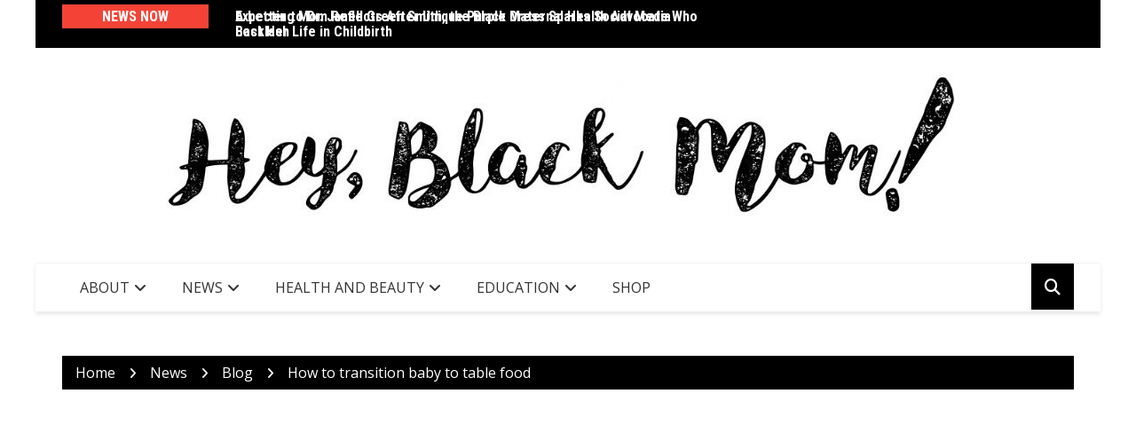

--- FILE ---
content_type: text/html; charset=UTF-8
request_url: https://www.heyblackmom.com/how-to-transition-baby-to-table-food/
body_size: 12303
content:
<!doctype html><html lang="en"><head><meta charset="UTF-8"><meta name="viewport" content="width=device-width, initial-scale=1"><link rel="profile" href="http://gmpg.org/xfn/11"><meta name='robots' content='index, follow, max-image-preview:large, max-snippet:-1, max-video-preview:-1' /><meta property="og:type" content="article" /><meta property="og:title" content="Transitioning baby to table food can be easier than you think, even for first-time moms." /><meta property="og:description" content="Watching your baby go from pureed, safe goodness to chunks of food can be scary -- but the transition isn't as bad as you may think. " /><meta property="og:image" content="https://www.heyblackmom.com/wp-content/uploads/2017/08/20170819_183125-1-e1503182583782.jpg" /><meta property="og:url" content="https://www.heyblackmom.com/how-to-transition-baby-to-table-food/" /><meta property="og:site_name" content="Hey, Black Mom!" /><meta property="article:publisher" content="Facebook.com/heyblackmom" /><meta property="article:published_time" content="2017-08-19T15:37:58-07:00" /><meta property="article:modified_time" content="2017-09-29T16:05:37-07:00" /><meta property="og:updated_time" content="2017-09-29T16:05:37-07:00" /><meta property="og:image:width" content="494" /><meta property="og:image:height" content="829" /><meta name="twitter:card" content="summary_large_image"><meta name="twitter:title" content="How to transition baby to table food"><meta name="twitter:description" content="&quot;Give that child some table food!&quot;    I could hear grandma's words in my head as I prepared another batch of pureed sweet potatoes for my 10-month-old.        Knowing my child was good and ready to at least begin"><meta name="twitter:image" content="https://www.heyblackmom.com/wp-content/uploads/2017/08/20170819_183125-1-e1503182583782.jpg"><meta name="twitter:site" content="@Heyblackmom "><link media="all" href="https://www.heyblackmom.com/wp-content/cache/autoptimize/css/autoptimize_c0bc3915977cf29c2964151f51292286.css" rel="stylesheet"><link media="screen" href="https://www.heyblackmom.com/wp-content/cache/autoptimize/css/autoptimize_065892e82b11b7e2276dab07a3bdf8a3.css" rel="stylesheet"><title>How to transition baby to table food - Hey, Black Mom!</title><link rel="canonical" href="https://www.heyblackmom.com/how-to-transition-baby-to-table-food/" /><meta property="og:locale" content="en_US" /><meta property="og:type" content="article" /><meta property="og:title" content="How to transition baby to table food - Hey, Black Mom!" /><meta property="og:description" content="&#8220;Give that child some table food!&#8221; I could hear grandma&#8217;s words in my head as I prepared another batch of pureed sweet potatoes for my 10-month-old. Knowing my child was" /><meta property="og:url" content="https://www.heyblackmom.com/how-to-transition-baby-to-table-food/" /><meta property="og:site_name" content="Hey, Black Mom!" /><meta property="article:publisher" content="https://www.facebook.com/heyblackmom" /><meta property="article:published_time" content="2017-08-19T22:37:58+00:00" /><meta property="article:modified_time" content="2017-09-29T23:05:37+00:00" /><meta property="og:image" content="https://www.heyblackmom.com/wp-content/uploads/2017/08/20170819_183125-1-e1503182583782.jpg" /><meta property="og:image:width" content="494" /><meta property="og:image:height" content="829" /><meta property="og:image:type" content="image/jpeg" /><meta name="author" content="Jessika Jackson" /><meta name="twitter:card" content="summary_large_image" /><meta name="twitter:creator" content="@heyblackmom" /><meta name="twitter:site" content="@heyblackmom" /><meta name="twitter:label1" content="Written by" /><meta name="twitter:data1" content="Jessika Jackson" /><meta name="twitter:label2" content="Est. reading time" /><meta name="twitter:data2" content="2 minutes" /><link rel='dns-prefetch' href='//fonts.googleapis.com' /><link rel="alternate" type="application/rss+xml" title="Hey, Black Mom! &raquo; Feed" href="https://www.heyblackmom.com/feed/" /><link rel="alternate" type="application/rss+xml" title="Hey, Black Mom! &raquo; Comments Feed" href="https://www.heyblackmom.com/comments/feed/" /><link rel="alternate" type="application/rss+xml" title="Hey, Black Mom! &raquo; How to transition baby to table food Comments Feed" href="https://www.heyblackmom.com/how-to-transition-baby-to-table-food/feed/" /><link rel="alternate" title="oEmbed (JSON)" type="application/json+oembed" href="https://www.heyblackmom.com/wp-json/oembed/1.0/embed?url=https%3A%2F%2Fwww.heyblackmom.com%2Fhow-to-transition-baby-to-table-food%2F" /><link rel="alternate" title="oEmbed (XML)" type="text/xml+oembed" href="https://www.heyblackmom.com/wp-json/oembed/1.0/embed?url=https%3A%2F%2Fwww.heyblackmom.com%2Fhow-to-transition-baby-to-table-food%2F&#038;format=xml" /><link rel="preconnect" href="https://fonts.googleapis.com"><link rel="preconnect" href="https://fonts.gstatic.com" crossorigin> <!--noptimize--><script id="heybl-ready">
			window.advanced_ads_ready=function(e,a){a=a||"complete";var d=function(e){return"interactive"===a?"loading"!==e:"complete"===e};d(document.readyState)?e():document.addEventListener("readystatechange",(function(a){d(a.target.readyState)&&e()}),{once:"interactive"===a})},window.advanced_ads_ready_queue=window.advanced_ads_ready_queue||[];		</script>
		<!--/noptimize--><link rel='stylesheet' id='twb-open-sans-css' href='https://fonts.googleapis.com/css?family=Open+Sans%3A300%2C400%2C500%2C600%2C700%2C800&#038;display=swap&#038;ver=6.9' type='text/css' media='all' /><link rel='stylesheet' id='royale-news-font-css' href='https://fonts.googleapis.com/css2?family=Open+Sans:ital@0;1&#038;family=Roboto+Condensed:ital,wght@0,700;1,700&#038;display=swap' type='text/css' media='all' /> <script type="text/javascript" src="https://www.heyblackmom.com/wp-includes/js/jquery/jquery.min.js?ver=3.7.1" id="jquery-core-js"></script> <script type="text/javascript" id="twbbwg-global-js-extra">var twb = {"nonce":"471fa8cb53","ajax_url":"https://www.heyblackmom.com/wp-admin/admin-ajax.php","plugin_url":"https://www.heyblackmom.com/wp-content/plugins/photo-gallery/booster","href":"https://www.heyblackmom.com/wp-admin/admin.php?page=twbbwg_photo-gallery"};
var twb = {"nonce":"471fa8cb53","ajax_url":"https://www.heyblackmom.com/wp-admin/admin-ajax.php","plugin_url":"https://www.heyblackmom.com/wp-content/plugins/photo-gallery/booster","href":"https://www.heyblackmom.com/wp-admin/admin.php?page=twbbwg_photo-gallery"};
//# sourceURL=twbbwg-global-js-extra</script> <script type="text/javascript" id="mashsb-js-extra">var mashsb = {"shares":"1","round_shares":"1","animate_shares":"0","dynamic_buttons":"0","share_url":"https://www.heyblackmom.com/how-to-transition-baby-to-table-food/","title":"How+to+transition+baby+to+table+food","image":"https://www.heyblackmom.com/wp-content/uploads/2017/08/20170819_183125-1-e1503182583782.jpg","desc":"\"Give that child some table food!\"\r\n\r\nI could hear grandma's words in my head as I prepared another batch of pureed sweet potatoes for my 10-month-old.\r\n\r\n\r\n\r\nKnowing my child was good and ready to at least begin \u2026","hashtag":"Heyblackmom ","subscribe":"content","subscribe_url":"","activestatus":"1","singular":"1","twitter_popup":"1","refresh":"0","nonce":"474cae7610","postid":"523","servertime":"1768809516","ajaxurl":"https://www.heyblackmom.com/wp-admin/admin-ajax.php"};
//# sourceURL=mashsb-js-extra</script> <script type="text/javascript" id="bwg_frontend-js-extra">var bwg_objectsL10n = {"bwg_field_required":"field is required.","bwg_mail_validation":"This is not a valid email address.","bwg_search_result":"There are no images matching your search.","bwg_select_tag":"Select Tag","bwg_order_by":"Order By","bwg_search":"Search","bwg_show_ecommerce":"Show Ecommerce","bwg_hide_ecommerce":"Hide Ecommerce","bwg_show_comments":"Show Comments","bwg_hide_comments":"Hide Comments","bwg_restore":"Restore","bwg_maximize":"Maximize","bwg_fullscreen":"Fullscreen","bwg_exit_fullscreen":"Exit Fullscreen","bwg_search_tag":"SEARCH...","bwg_tag_no_match":"No tags found","bwg_all_tags_selected":"All tags selected","bwg_tags_selected":"tags selected","play":"Play","pause":"Pause","is_pro":"","bwg_play":"Play","bwg_pause":"Pause","bwg_hide_info":"Hide info","bwg_show_info":"Show info","bwg_hide_rating":"Hide rating","bwg_show_rating":"Show rating","ok":"Ok","cancel":"Cancel","select_all":"Select all","lazy_load":"0","lazy_loader":"https://www.heyblackmom.com/wp-content/plugins/photo-gallery/images/ajax_loader.png","front_ajax":"0","bwg_tag_see_all":"see all tags","bwg_tag_see_less":"see less tags"};
//# sourceURL=bwg_frontend-js-extra</script> <link rel="https://api.w.org/" href="https://www.heyblackmom.com/wp-json/" /><link rel="alternate" title="JSON" type="application/json" href="https://www.heyblackmom.com/wp-json/wp/v2/posts/523" /><link rel="EditURI" type="application/rsd+xml" title="RSD" href="https://www.heyblackmom.com/xmlrpc.php?rsd" /><meta name="generator" content="WordPress 6.9" /><link rel='shortlink' href='https://www.heyblackmom.com/?p=523' />  <script type="text/javascript">var jQueryMigrateHelperHasSentDowngrade = false;

			window.onerror = function( msg, url, line, col, error ) {
				// Break out early, do not processing if a downgrade reqeust was already sent.
				if ( jQueryMigrateHelperHasSentDowngrade ) {
					return true;
                }

				var xhr = new XMLHttpRequest();
				var nonce = 'c06993027f';
				var jQueryFunctions = [
					'andSelf',
					'browser',
					'live',
					'boxModel',
					'support.boxModel',
					'size',
					'swap',
					'clean',
					'sub',
                ];
				var match_pattern = /\)\.(.+?) is not a function/;
                var erroredFunction = msg.match( match_pattern );

                // If there was no matching functions, do not try to downgrade.
                if ( null === erroredFunction || typeof erroredFunction !== 'object' || typeof erroredFunction[1] === "undefined" || -1 === jQueryFunctions.indexOf( erroredFunction[1] ) ) {
                    return true;
                }

                // Set that we've now attempted a downgrade request.
                jQueryMigrateHelperHasSentDowngrade = true;

				xhr.open( 'POST', 'https://www.heyblackmom.com/wp-admin/admin-ajax.php' );
				xhr.setRequestHeader( 'Content-Type', 'application/x-www-form-urlencoded' );
				xhr.onload = function () {
					var response,
                        reload = false;

					if ( 200 === xhr.status ) {
                        try {
                        	response = JSON.parse( xhr.response );

                        	reload = response.data.reload;
                        } catch ( e ) {
                        	reload = false;
                        }
                    }

					// Automatically reload the page if a deprecation caused an automatic downgrade, ensure visitors get the best possible experience.
					if ( reload ) {
						location.reload();
                    }
				};

				xhr.send( encodeURI( 'action=jquery-migrate-downgrade-version&_wpnonce=' + nonce ) );

				// Suppress error alerts in older browsers
				return true;
			}</script> <link rel="pingback" href="https://www.heyblackmom.com/xmlrpc.php"><style type="text/css" id="custom-background-css">body.custom-background { background-image: url("https://www.heyblackmom.com/wp-content/uploads/2017/02/Hey-Black-Mom.jpg"); background-position: left top; background-size: auto; background-repeat: repeat; background-attachment: scroll; }</style> <script  async src="https://pagead2.googlesyndication.com/pagead/js/adsbygoogle.js?client=ca-pub-4704021373006864" crossorigin="anonymous"></script><link rel="icon" href="https://www.heyblackmom.com/wp-content/uploads/2017/02/cropped-Hey-Black-Mom-1-32x32.jpg" sizes="32x32" /><link rel="icon" href="https://www.heyblackmom.com/wp-content/uploads/2017/02/cropped-Hey-Black-Mom-1-192x192.jpg" sizes="192x192" /><link rel="apple-touch-icon" href="https://www.heyblackmom.com/wp-content/uploads/2017/02/cropped-Hey-Black-Mom-1-180x180.jpg" /><meta name="msapplication-TileImage" content="https://www.heyblackmom.com/wp-content/uploads/2017/02/cropped-Hey-Black-Mom-1-270x270.jpg" />  <script>var aepc_pixel = {"pixel_id":"407892326939665","user":{},"enable_advanced_events":"yes","fire_delay":"0","can_use_sku":"yes"},
				aepc_pixel_args = [],
				aepc_extend_args = function( args ) {
					if ( typeof args === 'undefined' ) {
						args = {};
					}

					for(var key in aepc_pixel_args)
						args[key] = aepc_pixel_args[key];

					return args;
				};

			// Extend args
			if ( 'yes' === aepc_pixel.enable_advanced_events ) {
				aepc_pixel_args.userAgent = navigator.userAgent;
				aepc_pixel_args.language = navigator.language;

				if ( document.referrer.indexOf( document.domain ) < 0 ) {
					aepc_pixel_args.referrer = document.referrer;
				}
			}

						!function(f,b,e,v,n,t,s){if(f.fbq)return;n=f.fbq=function(){n.callMethod?
				n.callMethod.apply(n,arguments):n.queue.push(arguments)};if(!f._fbq)f._fbq=n;
				n.push=n;n.loaded=!0;n.version='2.0';n.agent='dvpixelcaffeinewordpress';n.queue=[];t=b.createElement(e);t.async=!0;
				t.src=v;s=b.getElementsByTagName(e)[0];s.parentNode.insertBefore(t,s)}(window,
				document,'script','https://connect.facebook.net/en_US/fbevents.js');
			
						fbq('init', aepc_pixel.pixel_id, aepc_pixel.user);

							setTimeout( function() {
				fbq('track', "PageView", aepc_pixel_args);
			}, aepc_pixel.fire_delay * 1000 );</script> </head><body class="wp-singular post-template-default single single-post postid-523 single-format-standard custom-background wp-custom-logo wp-theme-royale-news aa-prefix-heybl-"> <a class="skip-link screen-reader-text" href="#content">Skip to content</a><div class="main-wrapper"><header class="header"><div class="top-header"><div class="container"><div class="row clearfix"><div class="col-md-8"><div class="row clearfix ticker-news-section"><div class="col-xs-3 col-sm-3"><div class="ticker-title-container"><h5 class="ticker-title"> News Now</h5></div></div><div class="col-xs-9 col-sm-9"><div class="ticker-detail-container"><div class="owl-carousel ticker-news-carousel"><div class="item"><h5 class="ticker-news"> <a href="https://www.heyblackmom.com/dr-janell-green-smith-childbirth-south-carolina-midwife/"> A Letter to Dr. Janell Green Smith, the Black Maternal Health Advocate Who Lost Her Life in Childbirth </a></h5></div><div class="item"><h5 class="ticker-news"> <a href="https://www.heyblackmom.com/purple-dress-tiktok-diana-lively-responds-backlash-2025/"> Expecting Mom Reflects After Unique Purple Dress Sparks Social Media Backlash </a></h5></div><div class="item"><h5 class="ticker-news"> <a href="https://www.heyblackmom.com/texas-family-expects-first-daughter-108-years-sherman/"> Texas Family Line Expecting First Daughter in 108 Years </a></h5></div><div class="item"><h5 class="ticker-news"> <a href="https://www.heyblackmom.com/victoria-scott-miller-2025-liberation-station-black-childrens-bookstore-north-carolina/"> When Motherhood Becomes the Mission: How Raising Black Sons Built My Legacy </a></h5></div><div class="item"><h5 class="ticker-news"> <a href="https://www.heyblackmom.com/buying-a-house-with-kids-tips-2025/"> So, You Want to Buy a House? These Tips Can Help Get You Started </a></h5></div></div></div></div></div></div><div class="col-md-4 hidden-sm hidden-xs"><div class="clearfix"><div class="social-menu-container"></div></div></div></div></div></div><div class="middle-header"><div class="container"><div class="row clearfix"><div class="col-md-12"><div class="site-info text-center"> <a href="https://www.heyblackmom.com/" class="custom-logo-link" rel="home"><img width="907" height="182" src="https://www.heyblackmom.com/wp-content/uploads/2020/10/cropped-EEFA9D77-9F69-43FD-B91A-C3A24B31B665.jpeg" class="custom-logo" alt="Hey, Black Mom!" decoding="async" fetchpriority="high" srcset="https://www.heyblackmom.com/wp-content/uploads/2020/10/cropped-EEFA9D77-9F69-43FD-B91A-C3A24B31B665.jpeg 907w, https://www.heyblackmom.com/wp-content/uploads/2020/10/cropped-EEFA9D77-9F69-43FD-B91A-C3A24B31B665-300x60.jpeg 300w, https://www.heyblackmom.com/wp-content/uploads/2020/10/cropped-EEFA9D77-9F69-43FD-B91A-C3A24B31B665-768x154.jpeg 768w, https://www.heyblackmom.com/wp-content/uploads/2020/10/cropped-EEFA9D77-9F69-43FD-B91A-C3A24B31B665-900x182.jpeg 900w" sizes="(max-width: 907px) 100vw, 907px" /></a></div></div></div></div></div><div class="bottom-header"><div class="container"><div class="row clearfix"><div class="col-md-10"><div class="menu-container clearfix"><nav id="site-navigation" class="main-navigation" role="navigation"><div class="primary-menu-container"><ul id="primary-menu" class="primary-menu"><li id="menu-item-115" class="menu-item menu-item-type-post_type menu-item-object-page menu-item-has-children menu-item-115"><a href="https://www.heyblackmom.com/about/">About</a><ul class="sub-menu"><li id="menu-item-597" class="menu-item menu-item-type-post_type menu-item-object-page menu-item-597"><a href="https://www.heyblackmom.com/contact/">Contact</a></li><li id="menu-item-1842" class="menu-item menu-item-type-post_type menu-item-object-page menu-item-1842"><a href="https://www.heyblackmom.com/about/branded-content/">Branded Content</a></li><li id="menu-item-1411" class="menu-item menu-item-type-post_type menu-item-object-page menu-item-1411"><a href="https://www.heyblackmom.com/about/submit/">Submit</a></li></ul></li><li id="menu-item-590" class="menu-item menu-item-type-taxonomy menu-item-object-category current-post-ancestor menu-item-has-children menu-item-590"><a href="https://www.heyblackmom.com/category/news/">News</a><ul class="sub-menu"><li id="menu-item-1458" class="menu-item menu-item-type-taxonomy menu-item-object-category current-post-ancestor current-menu-parent current-post-parent menu-item-1458"><a href="https://www.heyblackmom.com/category/news/blog/">Blog</a></li><li id="menu-item-589" class="menu-item menu-item-type-taxonomy menu-item-object-category menu-item-589"><a href="https://www.heyblackmom.com/category/inspiration/">Inspiration</a></li><li id="menu-item-1459" class="menu-item menu-item-type-taxonomy menu-item-object-category menu-item-1459"><a href="https://www.heyblackmom.com/category/news/blog/mompreneur/">Mompreneur</a></li><li id="menu-item-586" class="menu-item menu-item-type-taxonomy menu-item-object-category menu-item-586"><a href="https://www.heyblackmom.com/category/commentary/">Commentary</a></li><li id="menu-item-593" class="menu-item menu-item-type-taxonomy menu-item-object-category menu-item-593"><a href="https://www.heyblackmom.com/category/news/blog/reviews/">Reviews</a></li><li id="menu-item-660" class="menu-item menu-item-type-taxonomy menu-item-object-category menu-item-660"><a href="https://www.heyblackmom.com/category/news/events/">Events</a></li></ul></li><li id="menu-item-588" class="menu-item menu-item-type-taxonomy menu-item-object-category current-post-ancestor menu-item-has-children menu-item-588"><a href="https://www.heyblackmom.com/category/health-and-beauty/">Health and Beauty</a><ul class="sub-menu"><li id="menu-item-594" class="menu-item menu-item-type-taxonomy menu-item-object-category menu-item-594"><a href="https://www.heyblackmom.com/category/health-and-beauty/hair/">Hair</a></li><li id="menu-item-602" class="menu-item menu-item-type-taxonomy menu-item-object-category current-post-ancestor current-menu-parent current-post-parent menu-item-602"><a href="https://www.heyblackmom.com/category/health-and-beauty/food/">Food</a></li><li id="menu-item-585" class="menu-item menu-item-type-taxonomy menu-item-object-category menu-item-585"><a href="https://www.heyblackmom.com/category/breastfeeding/">Breastfeeding</a></li></ul></li><li id="menu-item-587" class="menu-item menu-item-type-taxonomy menu-item-object-category menu-item-has-children menu-item-587"><a href="https://www.heyblackmom.com/category/education/">Education</a><ul class="sub-menu"><li id="menu-item-596" class="menu-item menu-item-type-taxonomy menu-item-object-category menu-item-596"><a href="https://www.heyblackmom.com/category/crafts-and-activities/">Crafts &amp; Activities</a></li></ul></li><li id="menu-item-5089" class="menu-item menu-item-type-post_type menu-item-object-page menu-item-5089"><a href="https://www.heyblackmom.com/shop-hey-black-mom/">SHOP</a></li></ul></div></nav></div></div><div class="col-md-2 hidden-xs hidden-sm"><div class="search-container pull-right"><div class="search-icon"> <i class="fa fa-search"></i></div></div></div><div class="col-md-12 search-form-main-container"><div class="search-form-container"><form method="get" class="search-form" action="https://www.heyblackmom.com/" ><div class="input-group stylish-input-group"><label class="screen-reader-text" for="s">Search for:</label><input type="text" value="" name="s" class="form-control" /><span class="input-group-addon"><button type="submit" id="searchsubmit" value="Search"><i class="fa fa-search"></i></button></span></div></form></div></div></div></div></div></header><div id="content" class="site-content"><div class="container"><div class="row clearfix"><div class="col-md-12"><div class="breadcrumb clearfix"><nav role="navigation" aria-label="Breadcrumbs" class="breadcrumb-trail breadcrumbs" ><ul class="trail-items"  ><meta name="numberOfItems" content="4" /><meta name="itemListOrder" content="Ascending" /><li    class="trail-item trail-begin"><a href="https://www.heyblackmom.com/" rel="home" ><span >Home</span></a><meta  content="1" /></li><li    class="trail-item"><a href="https://www.heyblackmom.com/category/news/" ><span >News</span></a><meta  content="2" /></li><li    class="trail-item"><a href="https://www.heyblackmom.com/category/news/blog/" ><span >Blog</span></a><meta  content="3" /></li><li    class="trail-item trail-end"><a href="https://www.heyblackmom.com/how-to-transition-baby-to-table-food" ><span >How to transition baby to table food</span></a><meta  content="4" /></li></ul></nav></div></div></div></div><div id="primary" class="content-area inner-page-container royale-news-sidebar-position-right"><main id="main" class="site-main"><div class="container"><div class="row"><div class="col-md-8 sticky-section"><div class="row"><div class="col-md-12"><article id="post-523" class="post-523 post type-post status-publish format-standard has-post-thumbnail hentry category-blog category-food tag-baby-food tag-healthy-baby-food tag-hey-black-mom tag-table-food tag-transition-baby-food"><div class="news-section-info clearfix"><h3 class="section-title">How to transition baby to table food</h3></div><div class="single-news-content"><div class="news-image"> <img width="494" height="829" src="https://www.heyblackmom.com/wp-content/uploads/2017/08/20170819_183125-1-e1503182583782.jpg" class="img-responsive wp-post-image" alt="How to transition baby to table food" decoding="async" /></div><div class="news-detail clearfix"><div class="entry-meta"> <span class="posted-date"> <a href="https://www.heyblackmom.com/how-to-transition-baby-to-table-food/" rel="bookmark"><time class="entry-date published" datetime="2017-08-19T15:37:58-07:00">August 19, 2017</time><time class="updated" datetime="2017-09-29T16:05:37-07:00">September 29, 2017</time></a> </span> <span class="author vcard"> <a href="https://www.heyblackmom.com/author/jessika/">Jessika Jackson</a> </span> <span class="cat-links"><a href="https://www.heyblackmom.com/category/news/blog/" rel="category tag">Blog</a> <a href="https://www.heyblackmom.com/category/health-and-beauty/food/" rel="category tag">Food</a></span></div><div class="news-content editor-content-entry"><aside class="mashsb-container mashsb-main mashsb-stretched"><div class="mashsb-box"><div class="mashsb-buttons"><a class="mashicon-facebook mash-large mash-center mashsb-noshadow" href="https://www.facebook.com/sharer.php?u=https%3A%2F%2Fwww.heyblackmom.com%2Fhow-to-transition-baby-to-table-food%2F" target="_top" rel="nofollow"><span class="icon"></span><span class="text">Share</span></a><a class="mashicon-twitter mash-large mash-center mashsb-noshadow" href="https://twitter.com/intent/tweet?text=How%20to%20transition%20baby%20to%20table%20food&amp;url=https://www.heyblackmom.com/how-to-transition-baby-to-table-food/&amp;via=Heyblackmom " target="_top" rel="nofollow"><span class="icon"></span><span class="text">Tweet</span></a><div class="onoffswitch mash-large mashsb-noshadow"></div><div class="secondary-shares" style="display:none"><a class="mashicon-subscribe mash-large mash-center mashsb-noshadow" href="#" target="_top" rel="nofollow"><span class="icon"></span><span class="text">'Scribe&nbsp;</span></a><div class="onoffswitch2 mash-large mashsb-noshadow" style="display:none"></div></div></div></div><div style="clear:both"></div><div class="mashsb-toggle-container"></div></aside> <span class="span-reading-time rt-reading-time" style="display: block;"><span class="rt-label rt-prefix">Reading Time: </span> <span class="rt-time"> 2</span> <span class="rt-label rt-postfix">minutes</span></span><p>&#8220;Give that child some table food!&#8221;</p><div class='code-block code-block-1' style='margin: 8px auto; text-align: center; display: block; clear: both;'> <script async src="//pagead2.googlesyndication.com/pagead/js/adsbygoogle.js"></script> <script>(adsbygoogle = window.adsbygoogle || []).push({
    google_ad_client: "ca-pub-4704021373006864",
    enable_page_level_ads: true
  });</script></div><p>I could hear grandma&#8217;s words in my head as I prepared another batch of pureed sweet potatoes for my 10-month-old.</p><p><span id="more-523"></span></p><p>Knowing my child was good and ready to at least begin the transition, I was intimidated by the idea that my precious little angel with all of two bottom teeth could handle &#8220;table food.&#8221;</p><p>So I started her off with scrambled eggs &#8212; simple enough.</p><p>She loved it.</p><p><img decoding="async" class="alignnone size-medium wp-image-526 alignright" src="https://www.heyblackmom.com/wp-content/uploads/2017/08/20170724_212804-e1503109946367-146x300.jpg" alt="" width="146" height="300" srcset="https://www.heyblackmom.com/wp-content/uploads/2017/08/20170724_212804-e1503109946367-146x300.jpg 146w, https://www.heyblackmom.com/wp-content/uploads/2017/08/20170724_212804-e1503109946367-768x1580.jpg 768w, https://www.heyblackmom.com/wp-content/uploads/2017/08/20170724_212804-e1503109946367-498x1024.jpg 498w, https://www.heyblackmom.com/wp-content/uploads/2017/08/20170724_212804-e1503109946367.jpg 1960w" sizes="(max-width: 146px) 100vw, 146px" /></p><p>Then instead of making puree from her favorite fruits and vegetables, I simply cut them into small pieces after steaming. Before I knew it, I found myself fixing her a small portion of whatever we were having for dinner.</p><p>I was surprised by how quickly she made the transition. She may have been ready long before I was, a reoccurring trend for this first-time mom.</p><p>Personally, I was petrified of the idea that the baby would eat something too big and choke. My daughter must have sensed that because once a day she&#8217;ll act like she&#8217;s choking and then laugh when I get startled (a character, right?). But it was amazing to watch her clear another milestone; I couldn&#8217;t believe what I was seeing when I gave her her first quarter of a graham cracker and she hummed it down with sweet ease. I was delighted to see her chew up chopped grapes and cucumbers.</p><p>My biggest tip, something that was tremendous in this process, is simple: don&#8217;t be afraid.</p><p>At times I wish my little sunflower would stay this cute baby forever, but they grow. She&#8217;s grown right before my eyes, and there&#8217;s nothing I can do to hold her back.</p><p>Embrace the growth and capture every moment you can. That first bite, that first &#8220;yuck&#8221; or &#8220;yum.&#8221; These moments come and go in a flash.</p><p>Watching my baby go from being spoon-fed homemade purees to picking up cubes of steamed broccoli with her tiny fingers signified a small step of independence. It&#8217;s as beautiful as it is scary.</p><p>Let your bright flower blossom. Go ahead and give that baby some cornbread and greens juice!</p><h2>Quick tips for transitioning</h2><ul><li>Reformat some of your child&#8217;s favorites: If he or she loved pureed carrots, start off with steamed and chopped carrots.</li><li>Be mindful of seeds, etc: When I feed my child grapes, I cut the fruit in half vertically first and cut the halves horizontally, eyeing any small seeds or stringy pieces I need to remove.</li><li>Be patient: Baby will get the hang of feeding independently.</li><li>Watch the sugar: When it comes to snacks, I suggest fruit or snacks that are low in sugar or naturally have no sugar added. My baby loves these pea crisps and whole grain Cheerios. At this age, we don&#8217;t give her much junk &#8212; she will have years of that to come.</li></ul><aside class="mashsb-container mashsb-main mashsb-stretched"><div class="mashsb-box"><div class="mashsb-buttons"><a class="mashicon-facebook mash-large mash-center mashsb-noshadow" href="https://www.facebook.com/sharer.php?u=https%3A%2F%2Fwww.heyblackmom.com%2Fhow-to-transition-baby-to-table-food%2F" target="_top" rel="nofollow"><span class="icon"></span><span class="text">Share</span></a><a class="mashicon-twitter mash-large mash-center mashsb-noshadow" href="https://twitter.com/intent/tweet?text=How%20to%20transition%20baby%20to%20table%20food&amp;url=https://www.heyblackmom.com/how-to-transition-baby-to-table-food/&amp;via=Heyblackmom " target="_top" rel="nofollow"><span class="icon"></span><span class="text">Tweet</span></a><div class="onoffswitch mash-large mashsb-noshadow"></div><div class="secondary-shares" style="display:none"><a class="mashicon-subscribe mash-large mash-center mashsb-noshadow" href="#" target="_top" rel="nofollow"><span class="icon"></span><span class="text">'Scribe&nbsp;</span></a><div class="onoffswitch2 mash-large mashsb-noshadow" style="display:none"></div></div></div></div><div style="clear:both"></div><div class="mashsb-toggle-container"></div></aside></div></div></div></article></div><div class="col-sm-12"><nav class="navigation post-navigation" aria-label="Posts"><h2 class="screen-reader-text">Post navigation</h2><div class="nav-links"><div class="nav-previous"><a href="https://www.heyblackmom.com/mom-meets-baby-for-first-time-111-days-after-life-saving-surgery/" rel="prev">Mom meets baby for first time 111 days after life-saving surgery</a></div><div class="nav-next"><a href="https://www.heyblackmom.com/mom-creates-black-mermaid-character-on-party-supplies-to-remedy-lack-of-color/" rel="next">Mom creates black mermaid character on party supplies to remedy lack of color</a></div></div></nav></div><div id="disqus_thread"></div></div></div><div class="col-md-4 royale-news-sidebar sticky-section"><div class="row clearfix sidebar"><div id="mashsb_mostshared_posts_widget-4" class="col-md-12 widget widget_mashsb_mostshared_posts_widget"><div class="widget-info clearfix"><h3 class="widget-title">Most Shared Posts</h3></div><ul class="mashsb-share-widget"><li><div class="mashsb-widget-img" style="background-image: url(https://www.heyblackmom.com/wp-content/uploads/2025/09/Miss-Edmonias-Class-of-Wildfires-2-scaled-e1757098714177.jpg);background-size: cover;background-repeat: no-repeat;background-position: 50% 50%;width:80px;height:80px;"><a class="mashsb-widget-link" href="https://www.heyblackmom.com/victoria-scott-miller-2025-liberation-station-black-childrens-bookstore-north-carolina/" style="display:block;width:80px;height:80px;">&nbsp</a></div><div class="mashsb-widget-post-title"><a class="mashsb-widget-link" href="https://www.heyblackmom.com/victoria-scott-miller-2025-liberation-station-black-childrens-bookstore-north-carolina/">When Motherhood Becomes the Mission: How Raising Black Sons Built My L...</a></div><div class="mashsb-excerpt">Victoria Scott-Miller speaks profoundly on how motherhood led her to other purposes in life, includi</div> <span class="mashicon-share">52 Shares</span></li><li><div class="mashsb-widget-img" style="background-image: url(https://www.heyblackmom.com/wp-content/uploads/2025/06/black-baby-wearing.jpeg);background-size: cover;background-repeat: no-repeat;background-position: 50% 50%;width:80px;height:80px;"><a class="mashsb-widget-link" href="https://www.heyblackmom.com/how-babywearing-supports-postpartum-recovery-black-babywearing-week-202/" style="display:block;width:80px;height:80px;">&nbsp</a></div><div class="mashsb-widget-post-title"><a class="mashsb-widget-link" href="https://www.heyblackmom.com/how-babywearing-supports-postpartum-recovery-black-babywearing-week-202/">How Babywearing Supports Maternal Mental Health: Postpartum Tips for a...</a></div><div class="mashsb-excerpt">The founder of Black Birth Central shares her personal and professional insights why every new mom s</div> <span class="mashicon-share">40 Shares</span></li><li><div class="mashsb-widget-img" style="background-image: url(https://www.heyblackmom.com/wp-content/uploads/2025/08/IMG_1239.jpeg);background-size: cover;background-repeat: no-repeat;background-position: 50% 50%;width:80px;height:80px;"><a class="mashsb-widget-link" href="https://www.heyblackmom.com/postpartum-body-how-to-embrace-new-mom/" style="display:block;width:80px;height:80px;">&nbsp</a></div><div class="mashsb-widget-post-title"><a class="mashsb-widget-link" href="https://www.heyblackmom.com/postpartum-body-how-to-embrace-new-mom/">How to Feel More in Touch with Your Body During Postpartum...</a></div><div class="mashsb-excerpt">It takes time to adjust to the beautiful journey of motherhood.</div> <span class="mashicon-share">0 Shares</span></li><li><div class="mashsb-widget-img" style="background-image: url(https://www.heyblackmom.com/wp-content/uploads/2025/08/IMG_1240.jpeg);background-size: cover;background-repeat: no-repeat;background-position: 50% 50%;width:80px;height:80px;"><a class="mashsb-widget-link" href="https://www.heyblackmom.com/how-to-get-my-child-to-read/" style="display:block;width:80px;height:80px;">&nbsp</a></div><div class="mashsb-widget-post-title"><a class="mashsb-widget-link" href="https://www.heyblackmom.com/how-to-get-my-child-to-read/">How to Encourage a Love of Reading in Your Children...</a></div><div class="mashsb-excerpt">For many children, reading can be a chore. They associate it with work and school, which they may ev</div> <span class="mashicon-share">0 Shares</span></li><li><div class="mashsb-widget-img" style="background-image: url(https://www.heyblackmom.com/wp-content/uploads/2025/08/IMG_1241.jpeg);background-size: cover;background-repeat: no-repeat;background-position: 50% 50%;width:80px;height:80px;"><a class="mashsb-widget-link" href="https://www.heyblackmom.com/how-to-navigate-pregnancy-helpful-tips-black-moms/" style="display:block;width:80px;height:80px;">&nbsp</a></div><div class="mashsb-widget-post-title"><a class="mashsb-widget-link" href="https://www.heyblackmom.com/how-to-navigate-pregnancy-helpful-tips-black-moms/">Navigating Pregnancy: 2 Tips for Expectant Mothers...</a></div><div class="mashsb-excerpt">There is so much to expect when you’re expecting. But no amount of books and blogs can totally pre</div> <span class="mashicon-share">0 Shares</span></li><li><div class="mashsb-widget-img" style="background-image: url(https://www.heyblackmom.com/wp-content/uploads/2025/05/hbm_healthcare-comms.png);background-size: cover;background-repeat: no-repeat;background-position: 50% 50%;width:80px;height:80px;"><a class="mashsb-widget-link" href="https://www.heyblackmom.com/3-ways-communicate-healthcare-providers/" style="display:block;width:80px;height:80px;">&nbsp</a></div><div class="mashsb-widget-post-title"><a class="mashsb-widget-link" href="https://www.heyblackmom.com/3-ways-communicate-healthcare-providers/">How to Better Communicate a Health Experience or Challenge...</a></div><div class="mashsb-excerpt">These three tips can make a difference in your healthcare when speaking to providers and other profe</div> <span class="mashicon-share">0 Shares</span></li><li><div class="mashsb-widget-img" style="background-image: url(https://www.heyblackmom.com/wp-content/uploads/2025/08/IMG_1473.jpeg);background-size: cover;background-repeat: no-repeat;background-position: 50% 50%;width:80px;height:80px;"><a class="mashsb-widget-link" href="https://www.heyblackmom.com/pregnancy-tips-black-mothers-2025-maternal-health/" style="display:block;width:80px;height:80px;">&nbsp</a></div><div class="mashsb-widget-post-title"><a class="mashsb-widget-link" href="https://www.heyblackmom.com/pregnancy-tips-black-mothers-2025-maternal-health/">8 Pregnancy Tips to Help Soothe the Process...</a></div><div class="mashsb-excerpt">Pregnancy can be exciting and kinda scary at the same time. It’s a life-changing process and these</div> <span class="mashicon-share">0 Shares</span></li><li><div class="mashsb-widget-img" style="background-image: url(https://www.heyblackmom.com/wp-content/uploads/2025/05/hbm_screenings.png);background-size: cover;background-repeat: no-repeat;background-position: 50% 50%;width:80px;height:80px;"><a class="mashsb-widget-link" href="https://www.heyblackmom.com/screenings-to-prepare-for-health-changes/" style="display:block;width:80px;height:80px;">&nbsp</a></div><div class="mashsb-widget-post-title"><a class="mashsb-widget-link" href="https://www.heyblackmom.com/screenings-to-prepare-for-health-changes/">How to Get Prepared for the Health Changes That Come with Age...</a></div><div class="mashsb-excerpt">Some screenings, including basic hearing and vision, can help you be more vigilant about your health</div> <span class="mashicon-share">0 Shares</span></li><li><div class="mashsb-widget-img" style="background-image: url(https://www.heyblackmom.com/wp-content/uploads/2025/09/IMG_1539.jpeg);background-size: cover;background-repeat: no-repeat;background-position: 50% 50%;width:80px;height:80px;"><a class="mashsb-widget-link" href="https://www.heyblackmom.com/how-to-encourage-children-to-read-at-home/" style="display:block;width:80px;height:80px;">&nbsp</a></div><div class="mashsb-widget-post-title"><a class="mashsb-widget-link" href="https://www.heyblackmom.com/how-to-encourage-children-to-read-at-home/">How to Encourage Children to Read at Home...</a></div><div class="mashsb-excerpt">With screen time playing a part in many children’s lives, it may be harder to instill a love for r</div> <span class="mashicon-share">0 Shares</span></li><li><div class="mashsb-widget-img" style="background-image: url(https://www.heyblackmom.com/wp-content/uploads/2025/05/hbm_lauren-speed.webp);background-size: cover;background-repeat: no-repeat;background-position: 50% 50%;width:80px;height:80px;"><a class="mashsb-widget-link" href="https://www.heyblackmom.com/lauren-cameron-love-is-blind-pregnant-announcement-fertility/" style="display:block;width:80px;height:80px;">&nbsp</a></div><div class="mashsb-widget-post-title"><a class="mashsb-widget-link" href="https://www.heyblackmom.com/lauren-cameron-love-is-blind-pregnant-announcement-fertility/">&#8216;Love is Blind&#8217; Stars Lauren and Cameron Expecting First B...</a></div><div class="mashsb-excerpt">Lauren described her pregnancy as &#039;a light in the darkness&#039; after the Netflix series&#039; fan-favorite c</div> <span class="mashicon-share">0 Shares</span></li></ul></div></div></div></div></div></main></div></div><footer class="footer"><div class="container"><div class="row clearfix top-footer"><div id="royale-news-social-widget-6" class="col-md-3 widget royale-news-social-widget"><div class="widget-social-links"><ul class="social-links-list"><li class="facebook-link"> <a href="http://Facebook.com/heyblackmom" class="clearfix"> Facebook <span class="social-icon"> <i class="fa fa-facebook"></i> </span> </a></li><li class="twitter-link"> <a href="http://Twitter.com/heyblackmom" class="clearfix"> Twitter <span class="social-icon"> <i class="fa fa-twitter"></i> </span> </a></li><li class="instagram-link"> <a href="http://Instagram.com/heyblackmom" class="clearfix"> Instagram <span class="social-icon"> <i class="fa fa-instagram"></i> </span> </a></li></ul></div></div><div id="custom_html-3" class="widget_text col-md-3 widget widget_custom_html"><div class="textwidget custom-html-widget"><link href="//cdn-images.mailchimp.com/embedcode/horizontal-slim-10_7.css" rel="stylesheet" type="text/css"><div id="mc_embed_signup"><form action="https://heyblackmom.us18.list-manage.com/subscribe/post?u=23e82f494afd330b01618493f&amp;id=55ea45f915" method="post" id="mc-embedded-subscribe-form" name="mc-embedded-subscribe-form" class="validate" target="_blank" novalidate><div id="mc_embed_signup_scroll"> <label for="mce-EMAIL">Unique stories about Black moms right to your inbox</label> <input type="email" value="" name="EMAIL" class="email" id="mce-EMAIL" placeholder="email address" required><div style="position: absolute; left: -5000px;" aria-hidden="true"><input type="text" name="b_23e82f494afd330b01618493f_55ea45f915" tabindex="-1" value=""></div><div class="clear"><input type="submit" value="Subscribe" name="subscribe" id="mc-embedded-subscribe" class="button"></div></div></form></div></div></div><div id="custom_html-5" class="widget_text col-md-3 widget widget_custom_html"><div class="textwidget custom-html-widget">All the information on heyblackmom.com is published in good faith and for the purpose of general knowledge. We are not responsible for the action you take upon consuming our content and are not affiliated with the hyperlinked web pages that appear throughout. Hey, Black Mom! honors your privacy.</div></div></div><div class="row clearfix bottom-footer"><div class="col-md-6"><div class="copyright-container"><h5 class="copyright-text"><p>© 2020 Hey, Black Mom!</p></h5></div></div><div class="col-md-6"><div class="footer-menu-container"><div class="menu-footer-container"><ul id="menu-footer" class="footer-menu clearfix"><li id="menu-item-18" class="menu-item menu-item-type-custom menu-item-object-custom menu-item-home menu-item-18"><a href="https://www.heyblackmom.com">Home</a></li><li id="menu-item-601" class="menu-item menu-item-type-post_type menu-item-object-page menu-item-601"><a href="https://www.heyblackmom.com/about/">About</a></li><li id="menu-item-600" class="menu-item menu-item-type-post_type menu-item-object-page menu-item-600"><a href="https://www.heyblackmom.com/about/submit/">Submit</a></li></ul></div></div></div></div></div></footer><div class="scroll-top" id="scroll-top"> <i class="fa fa-long-arrow-up"></i></div> <noscript><img height="1" width="1" style="display:none" src="https://www.facebook.com/tr?id=407892326939665&amp;ev=PageView&amp;noscript=1"/></noscript> <script type="speculationrules">{"prefetch":[{"source":"document","where":{"and":[{"href_matches":"/*"},{"not":{"href_matches":["/wp-*.php","/wp-admin/*","/wp-content/uploads/*","/wp-content/*","/wp-content/plugins/*","/wp-content/themes/royale-news/*","/*\\?(.+)"]}},{"not":{"selector_matches":"a[rel~=\"nofollow\"]"}},{"not":{"selector_matches":".no-prefetch, .no-prefetch a"}}]},"eagerness":"conservative"}]}</script> <script type="text/javascript" id="clicktrack-adrotate-js-extra">var click_object = {"ajax_url":"https://www.heyblackmom.com/wp-admin/admin-ajax.php"};
//# sourceURL=clicktrack-adrotate-js-extra</script> <script type="text/javascript" src="https://www.heyblackmom.com/wp-includes/js/dist/hooks.min.js?ver=dd5603f07f9220ed27f1" id="wp-hooks-js"></script> <script type="text/javascript" src="https://www.heyblackmom.com/wp-includes/js/dist/i18n.min.js?ver=c26c3dc7bed366793375" id="wp-i18n-js"></script> <script type="text/javascript" id="wp-i18n-js-after">wp.i18n.setLocaleData( { 'text direction\u0004ltr': [ 'ltr' ] } );
//# sourceURL=wp-i18n-js-after</script> <script type="text/javascript" id="contact-form-7-js-before">var wpcf7 = {
    "api": {
        "root": "https:\/\/www.heyblackmom.com\/wp-json\/",
        "namespace": "contact-form-7\/v1"
    }
};
//# sourceURL=contact-form-7-js-before</script> <script type="text/javascript" id="disqus_count-js-extra">var countVars = {"disqusShortname":"heyblackmom-com"};
//# sourceURL=disqus_count-js-extra</script> <script type="text/javascript" id="disqus_embed-js-extra">var embedVars = {"disqusConfig":{"integration":"wordpress 3.1.3 6.9"},"disqusIdentifier":"523 https://www.heyblackmom.com/?p=523","disqusShortname":"heyblackmom-com","disqusTitle":"How to transition baby to table food","disqusUrl":"https://www.heyblackmom.com/how-to-transition-baby-to-table-food/","postId":"523"};
//# sourceURL=disqus_embed-js-extra</script> <script type="text/javascript" id="aepc-pixel-events-js-extra">var aepc_pixel_events = {"custom_events":{"AdvancedEvents":[{"params":{"login_status":"not_logged_in","post_type":"post","object_id":523,"object_type":"single","tax_category":["Blog","Food"],"tax_post_tag":["baby food","healthy baby food","hey black mom","table food","transition baby food"]}}]},"link_clicks":{"https://heyblackmom.us18.list-manage.com/subscribe/post?u=23e82f494afd330b01618493f&id=55ea45f915":{"contains":[{"trackType":"track","trackName":"Subscribe","trackParams":[]}]}},"api":{"root":"https://www.heyblackmom.com/wp-json/","nonce":"3cd38fcdf2"}};
//# sourceURL=aepc-pixel-events-js-extra</script> <script id="wp-emoji-settings" type="application/json">{"baseUrl":"https://s.w.org/images/core/emoji/17.0.2/72x72/","ext":".png","svgUrl":"https://s.w.org/images/core/emoji/17.0.2/svg/","svgExt":".svg","source":{"concatemoji":"https://www.heyblackmom.com/wp-includes/js/wp-emoji-release.min.js?ver=6.9"}}</script> <script type="module">/*! This file is auto-generated */
const a=JSON.parse(document.getElementById("wp-emoji-settings").textContent),o=(window._wpemojiSettings=a,"wpEmojiSettingsSupports"),s=["flag","emoji"];function i(e){try{var t={supportTests:e,timestamp:(new Date).valueOf()};sessionStorage.setItem(o,JSON.stringify(t))}catch(e){}}function c(e,t,n){e.clearRect(0,0,e.canvas.width,e.canvas.height),e.fillText(t,0,0);t=new Uint32Array(e.getImageData(0,0,e.canvas.width,e.canvas.height).data);e.clearRect(0,0,e.canvas.width,e.canvas.height),e.fillText(n,0,0);const a=new Uint32Array(e.getImageData(0,0,e.canvas.width,e.canvas.height).data);return t.every((e,t)=>e===a[t])}function p(e,t){e.clearRect(0,0,e.canvas.width,e.canvas.height),e.fillText(t,0,0);var n=e.getImageData(16,16,1,1);for(let e=0;e<n.data.length;e++)if(0!==n.data[e])return!1;return!0}function u(e,t,n,a){switch(t){case"flag":return n(e,"\ud83c\udff3\ufe0f\u200d\u26a7\ufe0f","\ud83c\udff3\ufe0f\u200b\u26a7\ufe0f")?!1:!n(e,"\ud83c\udde8\ud83c\uddf6","\ud83c\udde8\u200b\ud83c\uddf6")&&!n(e,"\ud83c\udff4\udb40\udc67\udb40\udc62\udb40\udc65\udb40\udc6e\udb40\udc67\udb40\udc7f","\ud83c\udff4\u200b\udb40\udc67\u200b\udb40\udc62\u200b\udb40\udc65\u200b\udb40\udc6e\u200b\udb40\udc67\u200b\udb40\udc7f");case"emoji":return!a(e,"\ud83e\u1fac8")}return!1}function f(e,t,n,a){let r;const o=(r="undefined"!=typeof WorkerGlobalScope&&self instanceof WorkerGlobalScope?new OffscreenCanvas(300,150):document.createElement("canvas")).getContext("2d",{willReadFrequently:!0}),s=(o.textBaseline="top",o.font="600 32px Arial",{});return e.forEach(e=>{s[e]=t(o,e,n,a)}),s}function r(e){var t=document.createElement("script");t.src=e,t.defer=!0,document.head.appendChild(t)}a.supports={everything:!0,everythingExceptFlag:!0},new Promise(t=>{let n=function(){try{var e=JSON.parse(sessionStorage.getItem(o));if("object"==typeof e&&"number"==typeof e.timestamp&&(new Date).valueOf()<e.timestamp+604800&&"object"==typeof e.supportTests)return e.supportTests}catch(e){}return null}();if(!n){if("undefined"!=typeof Worker&&"undefined"!=typeof OffscreenCanvas&&"undefined"!=typeof URL&&URL.createObjectURL&&"undefined"!=typeof Blob)try{var e="postMessage("+f.toString()+"("+[JSON.stringify(s),u.toString(),c.toString(),p.toString()].join(",")+"));",a=new Blob([e],{type:"text/javascript"});const r=new Worker(URL.createObjectURL(a),{name:"wpTestEmojiSupports"});return void(r.onmessage=e=>{i(n=e.data),r.terminate(),t(n)})}catch(e){}i(n=f(s,u,c,p))}t(n)}).then(e=>{for(const n in e)a.supports[n]=e[n],a.supports.everything=a.supports.everything&&a.supports[n],"flag"!==n&&(a.supports.everythingExceptFlag=a.supports.everythingExceptFlag&&a.supports[n]);var t;a.supports.everythingExceptFlag=a.supports.everythingExceptFlag&&!a.supports.flag,a.supports.everything||((t=a.source||{}).concatemoji?r(t.concatemoji):t.wpemoji&&t.twemoji&&(r(t.twemoji),r(t.wpemoji)))});
//# sourceURL=https://www.heyblackmom.com/wp-includes/js/wp-emoji-loader.min.js</script> <!--noptimize--><script>!function(){window.advanced_ads_ready_queue=window.advanced_ads_ready_queue||[],advanced_ads_ready_queue.push=window.advanced_ads_ready;for(var d=0,a=advanced_ads_ready_queue.length;d<a;d++)advanced_ads_ready(advanced_ads_ready_queue[d])}();</script><!--/noptimize--></div> <script defer src="https://www.heyblackmom.com/wp-content/cache/autoptimize/js/autoptimize_e0cb959122b092fa88b1b7024e66dba5.js"></script></body></html>

--- FILE ---
content_type: text/html; charset=utf-8
request_url: https://www.google.com/recaptcha/api2/aframe
body_size: 265
content:
<!DOCTYPE HTML><html><head><meta http-equiv="content-type" content="text/html; charset=UTF-8"></head><body><script nonce="RpmGpwTXbprDt5RxtrcPeg">/** Anti-fraud and anti-abuse applications only. See google.com/recaptcha */ try{var clients={'sodar':'https://pagead2.googlesyndication.com/pagead/sodar?'};window.addEventListener("message",function(a){try{if(a.source===window.parent){var b=JSON.parse(a.data);var c=clients[b['id']];if(c){var d=document.createElement('img');d.src=c+b['params']+'&rc='+(localStorage.getItem("rc::a")?sessionStorage.getItem("rc::b"):"");window.document.body.appendChild(d);sessionStorage.setItem("rc::e",parseInt(sessionStorage.getItem("rc::e")||0)+1);localStorage.setItem("rc::h",'1768809521815');}}}catch(b){}});window.parent.postMessage("_grecaptcha_ready", "*");}catch(b){}</script></body></html>